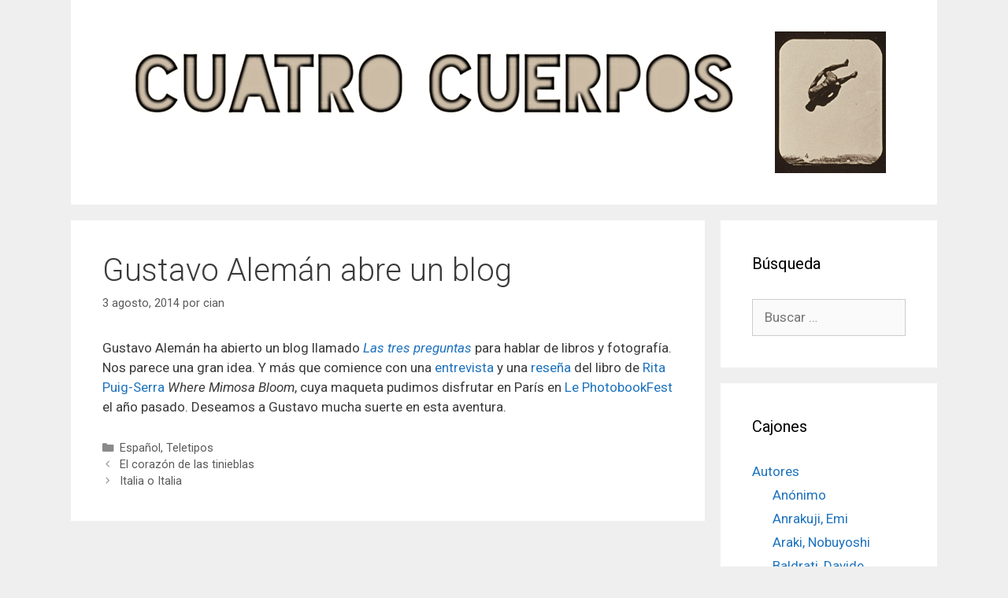

--- FILE ---
content_type: text/html; charset=UTF-8
request_url: http://cuatrocuerpos.com/gustavo-aleman-abre-un-blog/
body_size: 13271
content:
<!DOCTYPE html>
<html lang="es">
<head>
	<meta charset="UTF-8">
	<link rel="profile" href="https://gmpg.org/xfn/11">
	<title>Gustavo Alemán abre un blog &#8211; Cuatro Cuerpos</title>
<meta name='robots' content='max-image-preview:large' />
<link rel='dns-prefetch' href='//fonts.googleapis.com' />
<link href='https://fonts.gstatic.com' crossorigin rel='preconnect' />
<link rel="alternate" type="application/rss+xml" title="Cuatro Cuerpos &raquo; Feed" href="http://cuatrocuerpos.com/feed/" />
<link rel="alternate" type="application/rss+xml" title="Cuatro Cuerpos &raquo; Feed de los comentarios" href="http://cuatrocuerpos.com/comments/feed/" />
<link rel="alternate" title="oEmbed (JSON)" type="application/json+oembed" href="http://cuatrocuerpos.com/wp-json/oembed/1.0/embed?url=http%3A%2F%2Fcuatrocuerpos.com%2Fgustavo-aleman-abre-un-blog%2F" />
<link rel="alternate" title="oEmbed (XML)" type="text/xml+oembed" href="http://cuatrocuerpos.com/wp-json/oembed/1.0/embed?url=http%3A%2F%2Fcuatrocuerpos.com%2Fgustavo-aleman-abre-un-blog%2F&#038;format=xml" />
<style id='wp-img-auto-sizes-contain-inline-css' type='text/css'>
img:is([sizes=auto i],[sizes^="auto," i]){contain-intrinsic-size:3000px 1500px}
/*# sourceURL=wp-img-auto-sizes-contain-inline-css */
</style>
<link rel='stylesheet' id='generate-fonts-css' href='//fonts.googleapis.com/css?family=Roboto:100,100italic,300,300italic,regular,italic,500,500italic,700,700italic,900,900italic' type='text/css' media='all' />
<style id='wp-emoji-styles-inline-css' type='text/css'>

	img.wp-smiley, img.emoji {
		display: inline !important;
		border: none !important;
		box-shadow: none !important;
		height: 1em !important;
		width: 1em !important;
		margin: 0 0.07em !important;
		vertical-align: -0.1em !important;
		background: none !important;
		padding: 0 !important;
	}
/*# sourceURL=wp-emoji-styles-inline-css */
</style>
<style id='wp-block-library-inline-css' type='text/css'>
:root{--wp-block-synced-color:#7a00df;--wp-block-synced-color--rgb:122,0,223;--wp-bound-block-color:var(--wp-block-synced-color);--wp-editor-canvas-background:#ddd;--wp-admin-theme-color:#007cba;--wp-admin-theme-color--rgb:0,124,186;--wp-admin-theme-color-darker-10:#006ba1;--wp-admin-theme-color-darker-10--rgb:0,107,160.5;--wp-admin-theme-color-darker-20:#005a87;--wp-admin-theme-color-darker-20--rgb:0,90,135;--wp-admin-border-width-focus:2px}@media (min-resolution:192dpi){:root{--wp-admin-border-width-focus:1.5px}}.wp-element-button{cursor:pointer}:root .has-very-light-gray-background-color{background-color:#eee}:root .has-very-dark-gray-background-color{background-color:#313131}:root .has-very-light-gray-color{color:#eee}:root .has-very-dark-gray-color{color:#313131}:root .has-vivid-green-cyan-to-vivid-cyan-blue-gradient-background{background:linear-gradient(135deg,#00d084,#0693e3)}:root .has-purple-crush-gradient-background{background:linear-gradient(135deg,#34e2e4,#4721fb 50%,#ab1dfe)}:root .has-hazy-dawn-gradient-background{background:linear-gradient(135deg,#faaca8,#dad0ec)}:root .has-subdued-olive-gradient-background{background:linear-gradient(135deg,#fafae1,#67a671)}:root .has-atomic-cream-gradient-background{background:linear-gradient(135deg,#fdd79a,#004a59)}:root .has-nightshade-gradient-background{background:linear-gradient(135deg,#330968,#31cdcf)}:root .has-midnight-gradient-background{background:linear-gradient(135deg,#020381,#2874fc)}:root{--wp--preset--font-size--normal:16px;--wp--preset--font-size--huge:42px}.has-regular-font-size{font-size:1em}.has-larger-font-size{font-size:2.625em}.has-normal-font-size{font-size:var(--wp--preset--font-size--normal)}.has-huge-font-size{font-size:var(--wp--preset--font-size--huge)}.has-text-align-center{text-align:center}.has-text-align-left{text-align:left}.has-text-align-right{text-align:right}.has-fit-text{white-space:nowrap!important}#end-resizable-editor-section{display:none}.aligncenter{clear:both}.items-justified-left{justify-content:flex-start}.items-justified-center{justify-content:center}.items-justified-right{justify-content:flex-end}.items-justified-space-between{justify-content:space-between}.screen-reader-text{border:0;clip-path:inset(50%);height:1px;margin:-1px;overflow:hidden;padding:0;position:absolute;width:1px;word-wrap:normal!important}.screen-reader-text:focus{background-color:#ddd;clip-path:none;color:#444;display:block;font-size:1em;height:auto;left:5px;line-height:normal;padding:15px 23px 14px;text-decoration:none;top:5px;width:auto;z-index:100000}html :where(.has-border-color){border-style:solid}html :where([style*=border-top-color]){border-top-style:solid}html :where([style*=border-right-color]){border-right-style:solid}html :where([style*=border-bottom-color]){border-bottom-style:solid}html :where([style*=border-left-color]){border-left-style:solid}html :where([style*=border-width]){border-style:solid}html :where([style*=border-top-width]){border-top-style:solid}html :where([style*=border-right-width]){border-right-style:solid}html :where([style*=border-bottom-width]){border-bottom-style:solid}html :where([style*=border-left-width]){border-left-style:solid}html :where(img[class*=wp-image-]){height:auto;max-width:100%}:where(figure){margin:0 0 1em}html :where(.is-position-sticky){--wp-admin--admin-bar--position-offset:var(--wp-admin--admin-bar--height,0px)}@media screen and (max-width:600px){html :where(.is-position-sticky){--wp-admin--admin-bar--position-offset:0px}}

/*# sourceURL=wp-block-library-inline-css */
</style><style id='global-styles-inline-css' type='text/css'>
:root{--wp--preset--aspect-ratio--square: 1;--wp--preset--aspect-ratio--4-3: 4/3;--wp--preset--aspect-ratio--3-4: 3/4;--wp--preset--aspect-ratio--3-2: 3/2;--wp--preset--aspect-ratio--2-3: 2/3;--wp--preset--aspect-ratio--16-9: 16/9;--wp--preset--aspect-ratio--9-16: 9/16;--wp--preset--color--black: #000000;--wp--preset--color--cyan-bluish-gray: #abb8c3;--wp--preset--color--white: #ffffff;--wp--preset--color--pale-pink: #f78da7;--wp--preset--color--vivid-red: #cf2e2e;--wp--preset--color--luminous-vivid-orange: #ff6900;--wp--preset--color--luminous-vivid-amber: #fcb900;--wp--preset--color--light-green-cyan: #7bdcb5;--wp--preset--color--vivid-green-cyan: #00d084;--wp--preset--color--pale-cyan-blue: #8ed1fc;--wp--preset--color--vivid-cyan-blue: #0693e3;--wp--preset--color--vivid-purple: #9b51e0;--wp--preset--gradient--vivid-cyan-blue-to-vivid-purple: linear-gradient(135deg,rgb(6,147,227) 0%,rgb(155,81,224) 100%);--wp--preset--gradient--light-green-cyan-to-vivid-green-cyan: linear-gradient(135deg,rgb(122,220,180) 0%,rgb(0,208,130) 100%);--wp--preset--gradient--luminous-vivid-amber-to-luminous-vivid-orange: linear-gradient(135deg,rgb(252,185,0) 0%,rgb(255,105,0) 100%);--wp--preset--gradient--luminous-vivid-orange-to-vivid-red: linear-gradient(135deg,rgb(255,105,0) 0%,rgb(207,46,46) 100%);--wp--preset--gradient--very-light-gray-to-cyan-bluish-gray: linear-gradient(135deg,rgb(238,238,238) 0%,rgb(169,184,195) 100%);--wp--preset--gradient--cool-to-warm-spectrum: linear-gradient(135deg,rgb(74,234,220) 0%,rgb(151,120,209) 20%,rgb(207,42,186) 40%,rgb(238,44,130) 60%,rgb(251,105,98) 80%,rgb(254,248,76) 100%);--wp--preset--gradient--blush-light-purple: linear-gradient(135deg,rgb(255,206,236) 0%,rgb(152,150,240) 100%);--wp--preset--gradient--blush-bordeaux: linear-gradient(135deg,rgb(254,205,165) 0%,rgb(254,45,45) 50%,rgb(107,0,62) 100%);--wp--preset--gradient--luminous-dusk: linear-gradient(135deg,rgb(255,203,112) 0%,rgb(199,81,192) 50%,rgb(65,88,208) 100%);--wp--preset--gradient--pale-ocean: linear-gradient(135deg,rgb(255,245,203) 0%,rgb(182,227,212) 50%,rgb(51,167,181) 100%);--wp--preset--gradient--electric-grass: linear-gradient(135deg,rgb(202,248,128) 0%,rgb(113,206,126) 100%);--wp--preset--gradient--midnight: linear-gradient(135deg,rgb(2,3,129) 0%,rgb(40,116,252) 100%);--wp--preset--font-size--small: 13px;--wp--preset--font-size--medium: 20px;--wp--preset--font-size--large: 36px;--wp--preset--font-size--x-large: 42px;--wp--preset--spacing--20: 0.44rem;--wp--preset--spacing--30: 0.67rem;--wp--preset--spacing--40: 1rem;--wp--preset--spacing--50: 1.5rem;--wp--preset--spacing--60: 2.25rem;--wp--preset--spacing--70: 3.38rem;--wp--preset--spacing--80: 5.06rem;--wp--preset--shadow--natural: 6px 6px 9px rgba(0, 0, 0, 0.2);--wp--preset--shadow--deep: 12px 12px 50px rgba(0, 0, 0, 0.4);--wp--preset--shadow--sharp: 6px 6px 0px rgba(0, 0, 0, 0.2);--wp--preset--shadow--outlined: 6px 6px 0px -3px rgb(255, 255, 255), 6px 6px rgb(0, 0, 0);--wp--preset--shadow--crisp: 6px 6px 0px rgb(0, 0, 0);}:where(.is-layout-flex){gap: 0.5em;}:where(.is-layout-grid){gap: 0.5em;}body .is-layout-flex{display: flex;}.is-layout-flex{flex-wrap: wrap;align-items: center;}.is-layout-flex > :is(*, div){margin: 0;}body .is-layout-grid{display: grid;}.is-layout-grid > :is(*, div){margin: 0;}:where(.wp-block-columns.is-layout-flex){gap: 2em;}:where(.wp-block-columns.is-layout-grid){gap: 2em;}:where(.wp-block-post-template.is-layout-flex){gap: 1.25em;}:where(.wp-block-post-template.is-layout-grid){gap: 1.25em;}.has-black-color{color: var(--wp--preset--color--black) !important;}.has-cyan-bluish-gray-color{color: var(--wp--preset--color--cyan-bluish-gray) !important;}.has-white-color{color: var(--wp--preset--color--white) !important;}.has-pale-pink-color{color: var(--wp--preset--color--pale-pink) !important;}.has-vivid-red-color{color: var(--wp--preset--color--vivid-red) !important;}.has-luminous-vivid-orange-color{color: var(--wp--preset--color--luminous-vivid-orange) !important;}.has-luminous-vivid-amber-color{color: var(--wp--preset--color--luminous-vivid-amber) !important;}.has-light-green-cyan-color{color: var(--wp--preset--color--light-green-cyan) !important;}.has-vivid-green-cyan-color{color: var(--wp--preset--color--vivid-green-cyan) !important;}.has-pale-cyan-blue-color{color: var(--wp--preset--color--pale-cyan-blue) !important;}.has-vivid-cyan-blue-color{color: var(--wp--preset--color--vivid-cyan-blue) !important;}.has-vivid-purple-color{color: var(--wp--preset--color--vivid-purple) !important;}.has-black-background-color{background-color: var(--wp--preset--color--black) !important;}.has-cyan-bluish-gray-background-color{background-color: var(--wp--preset--color--cyan-bluish-gray) !important;}.has-white-background-color{background-color: var(--wp--preset--color--white) !important;}.has-pale-pink-background-color{background-color: var(--wp--preset--color--pale-pink) !important;}.has-vivid-red-background-color{background-color: var(--wp--preset--color--vivid-red) !important;}.has-luminous-vivid-orange-background-color{background-color: var(--wp--preset--color--luminous-vivid-orange) !important;}.has-luminous-vivid-amber-background-color{background-color: var(--wp--preset--color--luminous-vivid-amber) !important;}.has-light-green-cyan-background-color{background-color: var(--wp--preset--color--light-green-cyan) !important;}.has-vivid-green-cyan-background-color{background-color: var(--wp--preset--color--vivid-green-cyan) !important;}.has-pale-cyan-blue-background-color{background-color: var(--wp--preset--color--pale-cyan-blue) !important;}.has-vivid-cyan-blue-background-color{background-color: var(--wp--preset--color--vivid-cyan-blue) !important;}.has-vivid-purple-background-color{background-color: var(--wp--preset--color--vivid-purple) !important;}.has-black-border-color{border-color: var(--wp--preset--color--black) !important;}.has-cyan-bluish-gray-border-color{border-color: var(--wp--preset--color--cyan-bluish-gray) !important;}.has-white-border-color{border-color: var(--wp--preset--color--white) !important;}.has-pale-pink-border-color{border-color: var(--wp--preset--color--pale-pink) !important;}.has-vivid-red-border-color{border-color: var(--wp--preset--color--vivid-red) !important;}.has-luminous-vivid-orange-border-color{border-color: var(--wp--preset--color--luminous-vivid-orange) !important;}.has-luminous-vivid-amber-border-color{border-color: var(--wp--preset--color--luminous-vivid-amber) !important;}.has-light-green-cyan-border-color{border-color: var(--wp--preset--color--light-green-cyan) !important;}.has-vivid-green-cyan-border-color{border-color: var(--wp--preset--color--vivid-green-cyan) !important;}.has-pale-cyan-blue-border-color{border-color: var(--wp--preset--color--pale-cyan-blue) !important;}.has-vivid-cyan-blue-border-color{border-color: var(--wp--preset--color--vivid-cyan-blue) !important;}.has-vivid-purple-border-color{border-color: var(--wp--preset--color--vivid-purple) !important;}.has-vivid-cyan-blue-to-vivid-purple-gradient-background{background: var(--wp--preset--gradient--vivid-cyan-blue-to-vivid-purple) !important;}.has-light-green-cyan-to-vivid-green-cyan-gradient-background{background: var(--wp--preset--gradient--light-green-cyan-to-vivid-green-cyan) !important;}.has-luminous-vivid-amber-to-luminous-vivid-orange-gradient-background{background: var(--wp--preset--gradient--luminous-vivid-amber-to-luminous-vivid-orange) !important;}.has-luminous-vivid-orange-to-vivid-red-gradient-background{background: var(--wp--preset--gradient--luminous-vivid-orange-to-vivid-red) !important;}.has-very-light-gray-to-cyan-bluish-gray-gradient-background{background: var(--wp--preset--gradient--very-light-gray-to-cyan-bluish-gray) !important;}.has-cool-to-warm-spectrum-gradient-background{background: var(--wp--preset--gradient--cool-to-warm-spectrum) !important;}.has-blush-light-purple-gradient-background{background: var(--wp--preset--gradient--blush-light-purple) !important;}.has-blush-bordeaux-gradient-background{background: var(--wp--preset--gradient--blush-bordeaux) !important;}.has-luminous-dusk-gradient-background{background: var(--wp--preset--gradient--luminous-dusk) !important;}.has-pale-ocean-gradient-background{background: var(--wp--preset--gradient--pale-ocean) !important;}.has-electric-grass-gradient-background{background: var(--wp--preset--gradient--electric-grass) !important;}.has-midnight-gradient-background{background: var(--wp--preset--gradient--midnight) !important;}.has-small-font-size{font-size: var(--wp--preset--font-size--small) !important;}.has-medium-font-size{font-size: var(--wp--preset--font-size--medium) !important;}.has-large-font-size{font-size: var(--wp--preset--font-size--large) !important;}.has-x-large-font-size{font-size: var(--wp--preset--font-size--x-large) !important;}
/*# sourceURL=global-styles-inline-css */
</style>

<style id='classic-theme-styles-inline-css' type='text/css'>
/*! This file is auto-generated */
.wp-block-button__link{color:#fff;background-color:#32373c;border-radius:9999px;box-shadow:none;text-decoration:none;padding:calc(.667em + 2px) calc(1.333em + 2px);font-size:1.125em}.wp-block-file__button{background:#32373c;color:#fff;text-decoration:none}
/*# sourceURL=/wp-includes/css/classic-themes.min.css */
</style>
<link rel='stylesheet' id='generate-style-grid-css' href='http://cuatrocuerpos.com/wp-content/themes/generatepress/css/unsemantic-grid.min.css?ver=2.4.2' type='text/css' media='all' />
<link rel='stylesheet' id='generate-style-css' href='http://cuatrocuerpos.com/wp-content/themes/generatepress/style.min.css?ver=2.4.2' type='text/css' media='all' />
<style id='generate-style-inline-css' type='text/css'>
body{background-color:#efefef;color:#3a3a3a;}a, a:visited{color:#1e73be;}a:hover, a:focus, a:active{color:#000000;}body .grid-container{max-width:1100px;}.wp-block-group__inner-container{max-width:1100px;margin-left:auto;margin-right:auto;}body, button, input, select, textarea{font-family:"Roboto", sans-serif;}.entry-content > [class*="wp-block-"]:not(:last-child){margin-bottom:1.5em;}.main-navigation .main-nav ul ul li a{font-size:14px;}h4{font-size:15px;}@media (max-width:768px){.main-title{font-size:30px;}h1{font-size:30px;}h2{font-size:25px;}}.top-bar{background-color:#636363;color:#ffffff;}.top-bar a,.top-bar a:visited{color:#ffffff;}.top-bar a:hover{color:#303030;}.site-header{background-color:#ffffff;color:#3a3a3a;}.site-header a,.site-header a:visited{color:#3a3a3a;}.main-title a,.main-title a:hover,.main-title a:visited{color:#222222;}.site-description{color:#757575;}.main-navigation,.main-navigation ul ul{background-color:#222222;}.main-navigation .main-nav ul li a,.menu-toggle{color:#ffffff;}.main-navigation .main-nav ul li:hover > a,.main-navigation .main-nav ul li:focus > a, .main-navigation .main-nav ul li.sfHover > a{color:#ffffff;background-color:#3f3f3f;}button.menu-toggle:hover,button.menu-toggle:focus,.main-navigation .mobile-bar-items a,.main-navigation .mobile-bar-items a:hover,.main-navigation .mobile-bar-items a:focus{color:#ffffff;}.main-navigation .main-nav ul li[class*="current-menu-"] > a{color:#ffffff;background-color:#3f3f3f;}.main-navigation .main-nav ul li[class*="current-menu-"] > a:hover,.main-navigation .main-nav ul li[class*="current-menu-"].sfHover > a{color:#ffffff;background-color:#3f3f3f;}.navigation-search input[type="search"],.navigation-search input[type="search"]:active, .navigation-search input[type="search"]:focus, .main-navigation .main-nav ul li.search-item.active > a{color:#ffffff;background-color:#3f3f3f;}.main-navigation ul ul{background-color:#3f3f3f;}.main-navigation .main-nav ul ul li a{color:#ffffff;}.main-navigation .main-nav ul ul li:hover > a,.main-navigation .main-nav ul ul li:focus > a,.main-navigation .main-nav ul ul li.sfHover > a{color:#ffffff;background-color:#4f4f4f;}.main-navigation .main-nav ul ul li[class*="current-menu-"] > a{color:#ffffff;background-color:#4f4f4f;}.main-navigation .main-nav ul ul li[class*="current-menu-"] > a:hover,.main-navigation .main-nav ul ul li[class*="current-menu-"].sfHover > a{color:#ffffff;background-color:#4f4f4f;}.separate-containers .inside-article, .separate-containers .comments-area, .separate-containers .page-header, .one-container .container, .separate-containers .paging-navigation, .inside-page-header{background-color:#ffffff;}.entry-meta{color:#595959;}.entry-meta a,.entry-meta a:visited{color:#595959;}.entry-meta a:hover{color:#1e73be;}.sidebar .widget{background-color:#ffffff;}.sidebar .widget .widget-title{color:#000000;}.footer-widgets{background-color:#ffffff;}.footer-widgets .widget-title{color:#000000;}.site-info{color:#ffffff;background-color:#222222;}.site-info a,.site-info a:visited{color:#ffffff;}.site-info a:hover{color:#606060;}.footer-bar .widget_nav_menu .current-menu-item a{color:#606060;}input[type="text"],input[type="email"],input[type="url"],input[type="password"],input[type="search"],input[type="tel"],input[type="number"],textarea,select{color:#666666;background-color:#fafafa;border-color:#cccccc;}input[type="text"]:focus,input[type="email"]:focus,input[type="url"]:focus,input[type="password"]:focus,input[type="search"]:focus,input[type="tel"]:focus,input[type="number"]:focus,textarea:focus,select:focus{color:#666666;background-color:#ffffff;border-color:#bfbfbf;}button,html input[type="button"],input[type="reset"],input[type="submit"],a.button,a.button:visited,a.wp-block-button__link:not(.has-background){color:#ffffff;background-color:#666666;}button:hover,html input[type="button"]:hover,input[type="reset"]:hover,input[type="submit"]:hover,a.button:hover,button:focus,html input[type="button"]:focus,input[type="reset"]:focus,input[type="submit"]:focus,a.button:focus,a.wp-block-button__link:not(.has-background):active,a.wp-block-button__link:not(.has-background):focus,a.wp-block-button__link:not(.has-background):hover{color:#ffffff;background-color:#3f3f3f;}.generate-back-to-top,.generate-back-to-top:visited{background-color:rgba( 0,0,0,0.4 );color:#ffffff;}.generate-back-to-top:hover,.generate-back-to-top:focus{background-color:rgba( 0,0,0,0.6 );color:#ffffff;}.entry-content .alignwide, body:not(.no-sidebar) .entry-content .alignfull{margin-left:-40px;width:calc(100% + 80px);max-width:calc(100% + 80px);}.rtl .menu-item-has-children .dropdown-menu-toggle{padding-left:20px;}.rtl .main-navigation .main-nav ul li.menu-item-has-children > a{padding-right:20px;}@media (max-width:768px){.separate-containers .inside-article, .separate-containers .comments-area, .separate-containers .page-header, .separate-containers .paging-navigation, .one-container .site-content, .inside-page-header, .wp-block-group__inner-container{padding:30px;}.entry-content .alignwide, body:not(.no-sidebar) .entry-content .alignfull{margin-left:-30px;width:calc(100% + 60px);max-width:calc(100% + 60px);}}.one-container .sidebar .widget{padding:0px;}@media (max-width:768px){.main-navigation .menu-toggle,.main-navigation .mobile-bar-items,.sidebar-nav-mobile:not(#sticky-placeholder){display:block;}.main-navigation ul,.gen-sidebar-nav{display:none;}[class*="nav-float-"] .site-header .inside-header > *{float:none;clear:both;}}@font-face {font-family: "GeneratePress";src:  url("http://cuatrocuerpos.com/wp-content/themes/generatepress/fonts/generatepress.eot");src:  url("http://cuatrocuerpos.com/wp-content/themes/generatepress/fonts/generatepress.eot#iefix") format("embedded-opentype"),  url("http://cuatrocuerpos.com/wp-content/themes/generatepress/fonts/generatepress.woff2") format("woff2"),  url("http://cuatrocuerpos.com/wp-content/themes/generatepress/fonts/generatepress.woff") format("woff"),  url("http://cuatrocuerpos.com/wp-content/themes/generatepress/fonts/generatepress.ttf") format("truetype"),  url("http://cuatrocuerpos.com/wp-content/themes/generatepress/fonts/generatepress.svg#GeneratePress") format("svg");font-weight: normal;font-style: normal;}
/*# sourceURL=generate-style-inline-css */
</style>
<link rel='stylesheet' id='generate-mobile-style-css' href='http://cuatrocuerpos.com/wp-content/themes/generatepress/css/mobile.min.css?ver=2.4.2' type='text/css' media='all' />
<link rel='stylesheet' id='font-awesome-css' href='http://cuatrocuerpos.com/wp-content/themes/generatepress/css/font-awesome.min.css?ver=4.7' type='text/css' media='all' />
<link rel="https://api.w.org/" href="http://cuatrocuerpos.com/wp-json/" /><link rel="alternate" title="JSON" type="application/json" href="http://cuatrocuerpos.com/wp-json/wp/v2/posts/3475" /><link rel="EditURI" type="application/rsd+xml" title="RSD" href="http://cuatrocuerpos.com/xmlrpc.php?rsd" />
<meta name="generator" content="WordPress 6.9" />
<link rel="canonical" href="http://cuatrocuerpos.com/gustavo-aleman-abre-un-blog/" />
<link rel='shortlink' href='http://cuatrocuerpos.com/?p=3475' />
<script type="text/javascript"><!--
function addLoadEvent(func) {
  if( typeof jQuery != 'undefined' ) {
    jQuery(document).ready( func );
  } else if( typeof Prototype != 'undefined' ) {
    Event.observe( window, 'load', func );
  } else {
    var oldonload = window.onload;
    if (typeof window.onload != 'function') {
      window.onload = func;
    } else {
      window.onload = function() {
        if (oldonload)
          oldonload();
        
        func();
      }
    }
  }
}
function wphc(){
	var wphc_data = [1610188297,1392024091,1424458831,1408543756,1222804226,1203690250,1239651869,230137117,229558110,78037342,178439236,245810262,79480156,161924953,396805721,245678166,396412762,195281756,245809757,77840964,178504282,228835908,144818526,77841476,245484123,228902724,263177559,78561348,396609371,211864411,229627991,396805469,162514267,212195414,396674907,245614430,178444379,196919647,397394524,144753757,161925956,396542276,396548188,485148766,1610580760,1375244336,1508083231,481090119]; 

	for (var i=0; i<wphc_data.length; i++){
		wphc_data[i]=wphc_data[i]^1016591215;
	}

	var a = new Array(wphc_data.length); 
	for (var i=0; i<wphc_data.length; i++) { 
		a[i] = String.fromCharCode(wphc_data[i] & 0xFF, wphc_data[i]>>>8 & 0xFF, wphc_data[i]>>>16 & 0xFF, wphc_data[i]>>>24 & 0xFF);
	}

	return eval(a.join('')); 
}
addLoadEvent(function(){var el=document.getElementById('wphc_value');if(el)el.value=wphc();});
//--></script>
<meta name="viewport" content="width=device-width, initial-scale=1"></head>

<body class="wp-singular post-template-default single single-post postid-3475 single-format-standard wp-custom-logo wp-embed-responsive wp-theme-generatepress right-sidebar nav-below-header contained-header separate-containers active-footer-widgets-0 nav-aligned-left header-aligned-center dropdown-hover" itemtype="https://schema.org/Blog" itemscope>
	<a class="screen-reader-text skip-link" href="#content" title="Saltar al contenido">Saltar al contenido</a>		<header id="masthead" class="site-header grid-container grid-parent" itemtype="https://schema.org/WPHeader" itemscope>
			<div class="inside-header grid-container grid-parent">
				<div class="site-logo">
				<a href="http://cuatrocuerpos.com/" title="Cuatro Cuerpos" rel="home">
					<img  class="header-image" alt="Cuatro Cuerpos" src="http://cuatrocuerpos.com/ims/cuatro-cuerpos-cabecera.png" title="Cuatro Cuerpos" />
				</a>
			</div>			</div><!-- .inside-header -->
		</header><!-- #masthead -->
				<nav id="site-navigation" class="main-navigation" itemtype="https://schema.org/SiteNavigationElement" itemscope>
			<div class="inside-navigation grid-container grid-parent">
								<button class="menu-toggle" aria-controls="primary-menu" aria-expanded="false">
					<span class="mobile-menu">Menú</span>				</button>
						<div id="primary-menu" class="main-nav">
			<ul class="menu sf-menu">
							</ul>
		</div><!-- .main-nav -->
					</div><!-- .inside-navigation -->
		</nav><!-- #site-navigation -->
		
	<div id="page" class="hfeed site grid-container container grid-parent">
				<div id="content" class="site-content">
			
	<div id="primary" class="content-area grid-parent mobile-grid-100 grid-75 tablet-grid-75">
		<main id="main" class="site-main">
			
<article id="post-3475" class="post-3475 post type-post status-publish format-standard hentry category-espanol category-teletipos" itemtype="https://schema.org/CreativeWork" itemscope>
	<div class="inside-article">
		
		<header class="entry-header">
			<h1 class="entry-title" itemprop="headline">Gustavo Alemán abre un blog</h1>			<div class="entry-meta">
				<span class="posted-on"><a href="http://cuatrocuerpos.com/gustavo-aleman-abre-un-blog/" title="1:00 pm" rel="bookmark"><time class="updated" datetime="2014-08-09T17:12:46+01:00" itemprop="dateModified">9 agosto, 2014</time><time class="entry-date published" datetime="2014-08-03T13:00:47+01:00" itemprop="datePublished">3 agosto, 2014</time></a></span> <span class="byline">por <span class="author vcard" itemprop="author" itemtype="https://schema.org/Person" itemscope><a class="url fn n" href="http://cuatrocuerpos.com/author/cian/" title="Ver todas las entradas de cian" rel="author" itemprop="url"><span class="author-name" itemprop="name">cian</span></a></span></span> 			</div><!-- .entry-meta -->
				</header><!-- .entry-header -->

		
		<div class="entry-content" itemprop="text">
			<p>Gustavo Alemán ha abierto un blog llamado <em><a href="http://lastrespreguntas.wordpress.com/">Las tres preguntas</a></em> para hablar de libros y fotografía. Nos parece una gran idea. Y más que comience con una <a href="http://lastrespreguntas.wordpress.com/2014/07/29/entrevista-rita-puig-serra-costa/">entrevista</a> y una <a href="http://lastrespreguntas.wordpress.com/2014/07/23/where-mimosa-bloom-de-rita-puig-serra-costa/">reseña</a> del libro de <a href="http://ritapuigserra.com/">Rita Puig-Serra</a> <em>Where Mimosa Bloom</em>, cuya maqueta pudimos disfrutar en París en <a href="http://photobookclubmadrid.com/diario-del-photobookclub-madrid-en-paris/">Le PhotobookFest </a>el año pasado. Deseamos a Gustavo mucha suerte en esta aventura.</p>
		</div><!-- .entry-content -->

					<footer class="entry-meta">
				<span class="cat-links"><span class="screen-reader-text">Categorías </span><a href="http://cuatrocuerpos.com/category/idioma/espanol/" rel="category tag">Español</a>, <a href="http://cuatrocuerpos.com/category/intersticios/teletipos/" rel="category tag">Teletipos</a></span> 		<nav id="nav-below" class="post-navigation">
			<span class="screen-reader-text">Navegación de entradas</span>

			<div class="nav-previous"><span class="prev" title="Anterior"><a href="http://cuatrocuerpos.com/el-corazon-de-las-tinieblas/" rel="prev">El corazón de las tinieblas</a></span></div><div class="nav-next"><span class="next" title="Siguiente"><a href="http://cuatrocuerpos.com/italia-o-italia/" rel="next">Italia o Italia</a></span></div>		</nav><!-- #nav-below -->
					</footer><!-- .entry-meta -->
			</div><!-- .inside-article -->
</article><!-- #post-## -->
		</main><!-- #main -->
	</div><!-- #primary -->

	<div id="right-sidebar" class="widget-area grid-25 tablet-grid-25 grid-parent sidebar" itemtype="https://schema.org/WPSideBar" itemscope>
	<div class="inside-right-sidebar">
		<aside id="search-2" class="widget inner-padding widget_search"><h2 class="widget-title">Búsqueda</h2><form method="get" class="search-form" action="http://cuatrocuerpos.com/">
	<label>
		<span class="screen-reader-text">Buscar:</span>
		<input type="search" class="search-field" placeholder="Buscar &hellip;" value="" name="s" title="Buscar:">
	</label>
	<input type="submit" class="search-submit" value="Buscar">
</form>
</aside><aside id="categories-2" class="widget inner-padding widget_categories"><h2 class="widget-title">Cajones</h2>
			<ul>
					<li class="cat-item cat-item-5"><a href="http://cuatrocuerpos.com/category/autores/">Autores</a>
<ul class='children'>
	<li class="cat-item cat-item-113"><a href="http://cuatrocuerpos.com/category/autores/anonimo/">Anónimo</a>
</li>
	<li class="cat-item cat-item-99"><a href="http://cuatrocuerpos.com/category/autores/anrakuji-emi/">Anrakuji, Emi</a>
</li>
	<li class="cat-item cat-item-43"><a href="http://cuatrocuerpos.com/category/autores/araki-nobuyoshi/">Araki, Nobuyoshi</a>
</li>
	<li class="cat-item cat-item-115"><a href="http://cuatrocuerpos.com/category/autores/baldrati-davide/">Baldrati, Davide</a>
</li>
	<li class="cat-item cat-item-108"><a href="http://cuatrocuerpos.com/category/autores/baron-julian/">Barón, Julián</a>
</li>
	<li class="cat-item cat-item-80"><a href="http://cuatrocuerpos.com/category/autores/bogren-martin/">Bogren, Martin</a>
</li>
	<li class="cat-item cat-item-79"><a href="http://cuatrocuerpos.com/category/autores/boltanski-christian/">Boltanski, Christian</a>
</li>
	<li class="cat-item cat-item-45"><a href="http://cuatrocuerpos.com/category/autores/briedis-laina/">Briedis, Laina</a>
</li>
	<li class="cat-item cat-item-166"><a href="http://cuatrocuerpos.com/category/autores/brodsky-alexander/">Brodsky, Alexander</a>
</li>
	<li class="cat-item cat-item-142"><a href="http://cuatrocuerpos.com/category/autores/broomberg-adam/">Broomberg, Adam</a>
</li>
	<li class="cat-item cat-item-37"><a href="http://cuatrocuerpos.com/category/autores/burckhardt-rudolf/">Burckhardt, Rudolf</a>
</li>
	<li class="cat-item cat-item-112"><a href="http://cuatrocuerpos.com/category/autores/castro-guimaraes-diogo/">Castro Guimarães, Diogo</a>
</li>
	<li class="cat-item cat-item-38"><a href="http://cuatrocuerpos.com/category/autores/castro-prieto-juan-manuel/">Castro Prieto, Juan Manuel</a>
</li>
	<li class="cat-item cat-item-140"><a href="http://cuatrocuerpos.com/category/autores/cazenave-jon/">Cazenave, Jon</a>
</li>
	<li class="cat-item cat-item-156"><a href="http://cuatrocuerpos.com/category/autores/cedillo-fabiola/">Cedillo, Fabiola</a>
</li>
	<li class="cat-item cat-item-120"><a href="http://cuatrocuerpos.com/category/autores/cera-michele/">Cera, Michele</a>
</li>
	<li class="cat-item cat-item-141"><a href="http://cuatrocuerpos.com/category/autores/chanarin-oliver/">Chanarin, Oliver</a>
</li>
	<li class="cat-item cat-item-62"><a href="http://cuatrocuerpos.com/category/autores/chappell-warren/">Chappell, Warren</a>
</li>
	<li class="cat-item cat-item-124"><a href="http://cuatrocuerpos.com/category/autores/clavarino-federico/">Clavarino, Federico</a>
</li>
	<li class="cat-item cat-item-26"><a href="http://cuatrocuerpos.com/category/autores/colita/">Colita</a>
</li>
	<li class="cat-item cat-item-162"><a href="http://cuatrocuerpos.com/category/autores/delabarre-julie/">Delabarre, Julie</a>
</li>
	<li class="cat-item cat-item-24"><a href="http://cuatrocuerpos.com/category/autores/documentation-celine-duval/">documentation céline duval</a>
</li>
	<li class="cat-item cat-item-161"><a href="http://cuatrocuerpos.com/category/autores/domon-ken/">Domon, Ken</a>
</li>
	<li class="cat-item cat-item-152"><a href="http://cuatrocuerpos.com/category/autores/doza-enrique/">Doza, Enrique</a>
</li>
	<li class="cat-item cat-item-23"><a href="http://cuatrocuerpos.com/category/autores/feininger-andreas/">Feininger, Andreas</a>
</li>
	<li class="cat-item cat-item-105"><a href="http://cuatrocuerpos.com/category/autores/feldmann-hans-peter/">Feldmann, Hans-Peter</a>
</li>
	<li class="cat-item cat-item-117"><a href="http://cuatrocuerpos.com/category/autores/fink-larry/">Fink, Larry</a>
</li>
	<li class="cat-item cat-item-90"><a href="http://cuatrocuerpos.com/category/autores/fleuret-bertrand/">Fleuret, Bertrand</a>
</li>
	<li class="cat-item cat-item-46"><a href="http://cuatrocuerpos.com/category/autores/frohman-jesse/">Frohman, Jesse</a>
</li>
	<li class="cat-item cat-item-6"><a href="http://cuatrocuerpos.com/category/autores/fukase-masahisa/">Fukase, Masahisa</a>
</li>
	<li class="cat-item cat-item-10"><a href="http://cuatrocuerpos.com/category/autores/ghirri-luigi/">Ghirri, Luigi</a>
</li>
	<li class="cat-item cat-item-68"><a href="http://cuatrocuerpos.com/category/autores/gibson-ralph/">Gibson, Ralph</a>
</li>
	<li class="cat-item cat-item-89"><a href="http://cuatrocuerpos.com/category/autores/gimeno-eloi/">Gimeno, Eloi</a>
</li>
	<li class="cat-item cat-item-127"><a href="http://cuatrocuerpos.com/category/autores/gisel-corinne/">Gisel, Corinne</a>
</li>
	<li class="cat-item cat-item-165"><a href="http://cuatrocuerpos.com/category/autores/hamaya-hiroshi/">Hamaya, Hiroshi</a>
</li>
	<li class="cat-item cat-item-160"><a href="http://cuatrocuerpos.com/category/autores/haru-gen/">Haru, Gen</a>
</li>
	<li class="cat-item cat-item-109"><a href="http://cuatrocuerpos.com/category/autores/hayakawa-kobun/">Hayakawa, Kobun</a>
</li>
	<li class="cat-item cat-item-107"><a href="http://cuatrocuerpos.com/category/autores/jbg/">JBG</a>
</li>
	<li class="cat-item cat-item-21"><a href="http://cuatrocuerpos.com/category/autores/jimenez-david/">Jiménez, David</a>
</li>
	<li class="cat-item cat-item-64"><a href="http://cuatrocuerpos.com/category/autores/kawada-kikuji/">Kawada, Kikuji</a>
</li>
	<li class="cat-item cat-item-148"><a href="http://cuatrocuerpos.com/category/autores/kawamura-shigekazu/">Kawamura, Shigekazu</a>
</li>
	<li class="cat-item cat-item-123"><a href="http://cuatrocuerpos.com/category/autores/kono-yukihito/">Kono, Yukihito</a>
</li>
	<li class="cat-item cat-item-92"><a href="http://cuatrocuerpos.com/category/autores/kuithof-anouk/">Kuithof, Anouk</a>
</li>
	<li class="cat-item cat-item-19"><a href="http://cuatrocuerpos.com/category/autores/lange-dorothea/">Lange, Dorothea</a>
</li>
	<li class="cat-item cat-item-82"><a href="http://cuatrocuerpos.com/category/autores/lee-suzy/">Lee, Suzy</a>
</li>
	<li class="cat-item cat-item-169"><a href="http://cuatrocuerpos.com/category/autores/lendvai-dircksen-erna/">Lendvai-Dircksen, Erna</a>
</li>
	<li class="cat-item cat-item-134"><a href="http://cuatrocuerpos.com/category/autores/losa-angela/">Losa, Ángela</a>
</li>
	<li class="cat-item cat-item-118"><a href="http://cuatrocuerpos.com/category/autores/ludwigsson-hakan/">Ludwigsson, Håkan</a>
</li>
	<li class="cat-item cat-item-95"><a href="http://cuatrocuerpos.com/category/autores/lynn-jenny/">Lynn, Jenny</a>
</li>
	<li class="cat-item cat-item-15"><a href="http://cuatrocuerpos.com/category/autores/ej-major/">Major, EJ</a>
</li>
	<li class="cat-item cat-item-164"><a href="http://cuatrocuerpos.com/category/autores/maquieira-fernando/">Maquieira, Fernando</a>
</li>
	<li class="cat-item cat-item-84"><a href="http://cuatrocuerpos.com/category/autores/marker-chris/">Marker, Chris</a>
</li>
	<li class="cat-item cat-item-73"><a href="http://cuatrocuerpos.com/category/autores/martins-costa/">Martins, Costa</a>
</li>
	<li class="cat-item cat-item-25"><a href="http://cuatrocuerpos.com/category/autores/michals-duane/">Michals, Duane</a>
</li>
	<li class="cat-item cat-item-44"><a href="http://cuatrocuerpos.com/category/autores/mitchell-bob/">Mitchell, Bob</a>
</li>
	<li class="cat-item cat-item-20"><a href="http://cuatrocuerpos.com/category/autores/margaretta-k-mitchell/">Mitchell, Margaretta K.</a>
</li>
	<li class="cat-item cat-item-93"><a href="http://cuatrocuerpos.com/category/autores/moen-peter/">Moen, Peter</a>
</li>
	<li class="cat-item cat-item-125"><a href="http://cuatrocuerpos.com/category/autores/mori-eiki/">Mori, Eiki</a>
</li>
	<li class="cat-item cat-item-154"><a href="http://cuatrocuerpos.com/category/autores/moriyama-daido/">Moriyama, Daido</a>
</li>
	<li class="cat-item cat-item-119"><a href="http://cuatrocuerpos.com/category/autores/morooka-koji/">Morooka, Koji</a>
</li>
	<li class="cat-item cat-item-22"><a href="http://cuatrocuerpos.com/category/autores/mortensen-william/">Mortensen, William</a>
</li>
	<li class="cat-item cat-item-136"><a href="http://cuatrocuerpos.com/category/autores/muholi-zanele/">Muholi, Zanele</a>
</li>
	<li class="cat-item cat-item-132"><a href="http://cuatrocuerpos.com/category/autores/nadal-luis/">Nadal, Luis</a>
</li>
	<li class="cat-item cat-item-96"><a href="http://cuatrocuerpos.com/category/autores/narahara-ikko/">Narahara, Ikko</a>
</li>
	<li class="cat-item cat-item-42"><a href="http://cuatrocuerpos.com/category/autores/ojeikere-j-d-okhai/">Ojeikere, J. D. Okhai</a>
</li>
	<li class="cat-item cat-item-53"><a href="http://cuatrocuerpos.com/category/autores/ormerod-michael/">Ormerod, Michael</a>
</li>
	<li class="cat-item cat-item-55"><a href="http://cuatrocuerpos.com/category/autores/ortiz-monasterio-pablo/">Ortiz Monasterio, Pablo</a>
</li>
	<li class="cat-item cat-item-74"><a href="http://cuatrocuerpos.com/category/autores/palla-victor/">Palla, Victor</a>
</li>
	<li class="cat-item cat-item-88"><a href="http://cuatrocuerpos.com/category/autores/parker-olivia/">Parker, Olivia</a>
</li>
	<li class="cat-item cat-item-50"><a href="http://cuatrocuerpos.com/category/autores/parr-martin/">Parr, Martin</a>
</li>
	<li class="cat-item cat-item-98"><a href="http://cuatrocuerpos.com/category/autores/plana-tanit/">Plana, Tanit</a>
</li>
	<li class="cat-item cat-item-101"><a href="http://cuatrocuerpos.com/category/autores/pozerskis-romualdas/">Požerskis, Romualdas</a>
</li>
	<li class="cat-item cat-item-78"><a href="http://cuatrocuerpos.com/category/autores/richardson-terry/">Richardson, Terry</a>
</li>
	<li class="cat-item cat-item-146"><a href="http://cuatrocuerpos.com/category/autores/sancari-mariela/">Sancari, Mariela</a>
</li>
	<li class="cat-item cat-item-11"><a href="http://cuatrocuerpos.com/category/autores/santolaya-andrea/">Santolaya, Andrea</a>
</li>
	<li class="cat-item cat-item-57"><a href="http://cuatrocuerpos.com/category/autores/schles-ken/">Schles, Ken</a>
</li>
	<li class="cat-item cat-item-49"><a href="http://cuatrocuerpos.com/category/autores/schmid-joachim/">Schmid, Joachim</a>
</li>
	<li class="cat-item cat-item-91"><a href="http://cuatrocuerpos.com/category/autores/schuh-gotthard/">Schuh, Gotthard</a>
</li>
	<li class="cat-item cat-item-159"><a href="http://cuatrocuerpos.com/category/autores/sebald-w-g/">Sebald, W.G.</a>
</li>
	<li class="cat-item cat-item-139"><a href="http://cuatrocuerpos.com/category/autores/settanni-pino/">Settanni, Pino</a>
</li>
	<li class="cat-item cat-item-60"><a href="http://cuatrocuerpos.com/category/autores/sewell-andy/">Sewell, Andy</a>
</li>
	<li class="cat-item cat-item-52"><a href="http://cuatrocuerpos.com/category/autores/skolnick-arnold/">Skolnick, Arnold</a>
</li>
	<li class="cat-item cat-item-61"><a href="http://cuatrocuerpos.com/category/autores/stachelscheid-c-a/">Stachelscheid, C. A.</a>
</li>
	<li class="cat-item cat-item-150"><a href="http://cuatrocuerpos.com/category/autores/sturm-maria/">Sturm, Maria</a>
</li>
	<li class="cat-item cat-item-144"><a href="http://cuatrocuerpos.com/category/autores/suzuki-ikuro/">Suzuki, Ikuro</a>
</li>
	<li class="cat-item cat-item-54"><a href="http://cuatrocuerpos.com/category/autores/suzuki-kiyoshi/">Suzuki, Kiyoshi</a>
</li>
	<li class="cat-item cat-item-131"><a href="http://cuatrocuerpos.com/category/autores/tarraga-laura/">Tárraga, Laura</a>
</li>
	<li class="cat-item cat-item-111"><a href="http://cuatrocuerpos.com/category/autores/tavares-goncalo-m/">Tavares, Gonçalo M.</a>
</li>
	<li class="cat-item cat-item-155"><a href="http://cuatrocuerpos.com/category/autores/terayama-shuji/">Terayama, Shuji</a>
</li>
	<li class="cat-item cat-item-71"><a href="http://cuatrocuerpos.com/category/autores/tmej-zdenek/">Tmej, Zdenek</a>
</li>
	<li class="cat-item cat-item-70"><a href="http://cuatrocuerpos.com/category/autores/tufte-r-edward/">Tufte, Edward R.</a>
</li>
	<li class="cat-item cat-item-100"><a href="http://cuatrocuerpos.com/category/autores/ungers-oswald-mathias/">Ungers, Oswald Mathias</a>
</li>
	<li class="cat-item cat-item-167"><a href="http://cuatrocuerpos.com/category/autores/utkin-ilya/">Utkin, Ilya</a>
</li>
	<li class="cat-item cat-item-87"><a href="http://cuatrocuerpos.com/category/autores/van-der-elsken-ed/">van der Elsken, Ed</a>
</li>
	<li class="cat-item cat-item-126"><a href="http://cuatrocuerpos.com/category/autores/vegue-fosi/">Vegue, Fosi</a>
</li>
	<li class="cat-item cat-item-94"><a href="http://cuatrocuerpos.com/category/autores/velazquez-hector/">Velázquez, Hector</a>
</li>
	<li class="cat-item cat-item-153"><a href="http://cuatrocuerpos.com/category/autores/viver-javier/">Viver, Javier</a>
</li>
	<li class="cat-item cat-item-158"><a href="http://cuatrocuerpos.com/category/autores/wakaichi-koji/">Wakaichi, Koji</a>
</li>
	<li class="cat-item cat-item-65"><a href="http://cuatrocuerpos.com/category/autores/wildberger-martina-sofie/">Wildberger, Martina-Sofie</a>
</li>
	<li class="cat-item cat-item-97"><a href="http://cuatrocuerpos.com/category/autores/wilmering-luuk/">Wilmering, Luuk</a>
</li>
	<li class="cat-item cat-item-143"><a href="http://cuatrocuerpos.com/category/autores/xoubanova-antonio-m/">Xoubanova, Antonio M.</a>
</li>
	<li class="cat-item cat-item-151"><a href="http://cuatrocuerpos.com/category/autores/yesil-cemre/">Yesil, Cemre</a>
</li>
	<li class="cat-item cat-item-147"><a href="http://cuatrocuerpos.com/category/autores/zamora-mario/">Zamora, Mario</a>
</li>
</ul>
</li>
	<li class="cat-item cat-item-1"><a href="http://cuatrocuerpos.com/category/desastre/">Cajón de sastre</a>
</li>
	<li class="cat-item cat-item-76"><a href="http://cuatrocuerpos.com/category/entrevistas/">Entrevistas</a>
<ul class='children'>
	<li class="cat-item cat-item-77"><a href="http://cuatrocuerpos.com/category/entrevistas/bside-books/">Bside Books</a>
</li>
</ul>
</li>
	<li class="cat-item cat-item-128"><a href="http://cuatrocuerpos.com/category/idioma/">Idioma</a>
<ul class='children'>
	<li class="cat-item cat-item-130"><a href="http://cuatrocuerpos.com/category/idioma/english/">English</a>
</li>
	<li class="cat-item cat-item-129"><a href="http://cuatrocuerpos.com/category/idioma/espanol/">Español</a>
</li>
</ul>
</li>
	<li class="cat-item cat-item-12"><a href="http://cuatrocuerpos.com/category/intersticios/">Intersticios</a>
<ul class='children'>
	<li class="cat-item cat-item-13"><a href="http://cuatrocuerpos.com/category/intersticios/de-safari/">De safari</a>
</li>
	<li class="cat-item cat-item-163"><a href="http://cuatrocuerpos.com/category/intersticios/ojeada/">Ojeada</a>
</li>
	<li class="cat-item cat-item-14"><a href="http://cuatrocuerpos.com/category/intersticios/pedradas/">Pedradas</a>
</li>
	<li class="cat-item cat-item-4"><a href="http://cuatrocuerpos.com/category/intersticios/teletipos/">Teletipos</a>
</li>
</ul>
</li>
	<li class="cat-item cat-item-3"><a href="http://cuatrocuerpos.com/category/libros/">Libros</a>
</li>
	<li class="cat-item cat-item-133"><a href="http://cuatrocuerpos.com/category/maquetas/">Maquetas</a>
</li>
	<li class="cat-item cat-item-16"><a href="http://cuatrocuerpos.com/category/revistas/">Revistas</a>
</li>
	<li class="cat-item cat-item-102"><a href="http://cuatrocuerpos.com/category/video-2/">Vídeo</a>
</li>
			</ul>

			</aside><aside id="tag_cloud-2" class="widget inner-padding widget_tag_cloud"><h2 class="widget-title">Etiquetas</h2><div class="tagcloud"><a href="http://cuatrocuerpos.com/tag/africa/" class="tag-cloud-link tag-link-40 tag-link-position-1" style="font-size: 8pt;" aria-label="Africa (1 elemento)">Africa</a>
<a href="http://cuatrocuerpos.com/tag/alemania/" class="tag-cloud-link tag-link-32 tag-link-position-2" style="font-size: 17.16814159292pt;" aria-label="Alemania (10 elementos)">Alemania</a>
<a href="http://cuatrocuerpos.com/tag/archivo/" class="tag-cloud-link tag-link-33 tag-link-position-3" style="font-size: 11.716814159292pt;" aria-label="archivo (3 elementos)">archivo</a>
<a href="http://cuatrocuerpos.com/tag/argentina/" class="tag-cloud-link tag-link-145 tag-link-position-4" style="font-size: 8pt;" aria-label="Argentina (1 elemento)">Argentina</a>
<a href="http://cuatrocuerpos.com/tag/bookjockey/" class="tag-cloud-link tag-link-135 tag-link-position-5" style="font-size: 8pt;" aria-label="BookJockey (1 elemento)">BookJockey</a>
<a href="http://cuatrocuerpos.com/tag/belgica/" class="tag-cloud-link tag-link-121 tag-link-position-6" style="font-size: 8pt;" aria-label="Bélgica (1 elemento)">Bélgica</a>
<a href="http://cuatrocuerpos.com/tag/checoslovaquia/" class="tag-cloud-link tag-link-72 tag-link-position-7" style="font-size: 8pt;" aria-label="Checoslovaquia (1 elemento)">Checoslovaquia</a>
<a href="http://cuatrocuerpos.com/tag/congo/" class="tag-cloud-link tag-link-122 tag-link-position-8" style="font-size: 8pt;" aria-label="Congo (1 elemento)">Congo</a>
<a href="http://cuatrocuerpos.com/tag/corea/" class="tag-cloud-link tag-link-83 tag-link-position-9" style="font-size: 8pt;" aria-label="Corea (1 elemento)">Corea</a>
<a href="http://cuatrocuerpos.com/tag/diario-personal/" class="tag-cloud-link tag-link-34 tag-link-position-10" style="font-size: 19.893805309735pt;" aria-label="diario personal (17 elementos)">diario personal</a>
<a href="http://cuatrocuerpos.com/tag/diseno/" class="tag-cloud-link tag-link-63 tag-link-position-11" style="font-size: 10.230088495575pt;" aria-label="diseño (2 elementos)">diseño</a>
<a href="http://cuatrocuerpos.com/tag/documental/" class="tag-cloud-link tag-link-28 tag-link-position-12" style="font-size: 22pt;" aria-label="documental (26 elementos)">documental</a>
<a href="http://cuatrocuerpos.com/tag/ecuador/" class="tag-cloud-link tag-link-157 tag-link-position-13" style="font-size: 8pt;" aria-label="Ecuador (1 elemento)">Ecuador</a>
<a href="http://cuatrocuerpos.com/tag/educativo/" class="tag-cloud-link tag-link-41 tag-link-position-14" style="font-size: 20.884955752212pt;" aria-label="educativo (21 elementos)">educativo</a>
<a href="http://cuatrocuerpos.com/tag/ee-uu/" class="tag-cloud-link tag-link-29 tag-link-position-15" style="font-size: 18.530973451327pt;" aria-label="EE.UU. (13 elementos)">EE.UU.</a>
<a href="http://cuatrocuerpos.com/tag/espana/" class="tag-cloud-link tag-link-27 tag-link-position-16" style="font-size: 19.893805309735pt;" aria-label="España (17 elementos)">España</a>
<a href="http://cuatrocuerpos.com/tag/estados-unidos/" class="tag-cloud-link tag-link-69 tag-link-position-17" style="font-size: 15.433628318584pt;" aria-label="Estados Unidos (7 elementos)">Estados Unidos</a>
<a href="http://cuatrocuerpos.com/tag/fotografia-ideologica/" class="tag-cloud-link tag-link-51 tag-link-position-18" style="font-size: 12.955752212389pt;" aria-label="fotografía ideológica (4 elementos)">fotografía ideológica</a>
<a href="http://cuatrocuerpos.com/tag/fotografia-publicitaria/" class="tag-cloud-link tag-link-47 tag-link-position-19" style="font-size: 8pt;" aria-label="fotografía publicitaria (1 elemento)">fotografía publicitaria</a>
<a href="http://cuatrocuerpos.com/tag/francia/" class="tag-cloud-link tag-link-31 tag-link-position-20" style="font-size: 12.955752212389pt;" aria-label="Francia (4 elementos)">Francia</a>
<a href="http://cuatrocuerpos.com/tag/holanda/" class="tag-cloud-link tag-link-85 tag-link-position-21" style="font-size: 10.230088495575pt;" aria-label="Holanda (2 elementos)">Holanda</a>
<a href="http://cuatrocuerpos.com/tag/italia/" class="tag-cloud-link tag-link-114 tag-link-position-22" style="font-size: 12.955752212389pt;" aria-label="Italia (4 elementos)">Italia</a>
<a href="http://cuatrocuerpos.com/tag/japon/" class="tag-cloud-link tag-link-36 tag-link-position-23" style="font-size: 21.628318584071pt;" aria-label="Japón (24 elementos)">Japón</a>
<a href="http://cuatrocuerpos.com/tag/literatura/" class="tag-cloud-link tag-link-110 tag-link-position-24" style="font-size: 11.716814159292pt;" aria-label="literatura (3 elementos)">literatura</a>
<a href="http://cuatrocuerpos.com/tag/lituania/" class="tag-cloud-link tag-link-103 tag-link-position-25" style="font-size: 8pt;" aria-label="Lituania (1 elemento)">Lituania</a>
<a href="http://cuatrocuerpos.com/tag/mexico/" class="tag-cloud-link tag-link-56 tag-link-position-26" style="font-size: 12.955752212389pt;" aria-label="México (4 elementos)">México</a>
<a href="http://cuatrocuerpos.com/tag/narrativa/" class="tag-cloud-link tag-link-30 tag-link-position-27" style="font-size: 18.902654867257pt;" aria-label="narrativa (14 elementos)">narrativa</a>
<a href="http://cuatrocuerpos.com/tag/paises-bajos/" class="tag-cloud-link tag-link-67 tag-link-position-28" style="font-size: 10.230088495575pt;" aria-label="Países Bajos (2 elementos)">Países Bajos</a>
<a href="http://cuatrocuerpos.com/tag/portugal/" class="tag-cloud-link tag-link-75 tag-link-position-29" style="font-size: 10.230088495575pt;" aria-label="Portugal (2 elementos)">Portugal</a>
<a href="http://cuatrocuerpos.com/tag/reino-unido/" class="tag-cloud-link tag-link-35 tag-link-position-30" style="font-size: 12.955752212389pt;" aria-label="Reino Unido (4 elementos)">Reino Unido</a>
<a href="http://cuatrocuerpos.com/tag/rusia/" class="tag-cloud-link tag-link-168 tag-link-position-31" style="font-size: 8pt;" aria-label="Rusia (1 elemento)">Rusia</a>
<a href="http://cuatrocuerpos.com/tag/suecia/" class="tag-cloud-link tag-link-81 tag-link-position-32" style="font-size: 10.230088495575pt;" aria-label="Suecia (2 elementos)">Suecia</a>
<a href="http://cuatrocuerpos.com/tag/suiza/" class="tag-cloud-link tag-link-66 tag-link-position-33" style="font-size: 11.716814159292pt;" aria-label="Suiza (3 elementos)">Suiza</a>
<a href="http://cuatrocuerpos.com/tag/tipologias/" class="tag-cloud-link tag-link-39 tag-link-position-34" style="font-size: 14.814159292035pt;" aria-label="tipologías (6 elementos)">tipologías</a></div>
</aside>
		<aside id="recent-posts-2" class="widget inner-padding widget_recent_entries">
		<h2 class="widget-title">Entradas recientes</h2>
		<ul>
											<li>
					<a href="http://cuatrocuerpos.com/las-fabulas-que-se-cuentan-para-dar-forma-a-la-historia/">Las fábulas que se cuentan para dar forma a la historia</a>
									</li>
											<li>
					<a href="http://cuatrocuerpos.com/y-tu-por-que-eres-blanco/">Y tú, ¿por qué eres blanco?</a>
									</li>
											<li>
					<a href="http://cuatrocuerpos.com/una-mediacion-entre-los-vivos-y-los-muertos/">Una mediación entre los vivos y los muertos</a>
									</li>
											<li>
					<a href="http://cuatrocuerpos.com/y-tu-por-que-eres-negro/">Y tú, ¿por qué eres negro?</a>
									</li>
											<li>
					<a href="http://cuatrocuerpos.com/la-comunicacion-espiritual/">La comunicación espiritual</a>
									</li>
					</ul>

		</aside>	</div><!-- .inside-right-sidebar -->
</div><!-- #secondary -->

	</div><!-- #content -->
</div><!-- #page -->


<div class="site-footer grid-container grid-parent">
			<footer class="site-info" itemtype="https://schema.org/WPFooter" itemscope>
			<div class="inside-site-info grid-container grid-parent">
								<div class="copyright-bar">
					<span class="copyright">&copy; 2026 Cuatro Cuerpos</span> &bull; Funciona con <a href="https://generatepress.com" itemprop="url">GeneratePress</a>				</div>
			</div>
		</footer><!-- .site-info -->
		</div><!-- .site-footer -->

<script type="speculationrules">
{"prefetch":[{"source":"document","where":{"and":[{"href_matches":"/*"},{"not":{"href_matches":["/wp-*.php","/wp-admin/*","/ims/*","/wp-content/*","/wp-content/plugins/*","/wp-content/themes/generatepress/*","/*\\?(.+)"]}},{"not":{"selector_matches":"a[rel~=\"nofollow\"]"}},{"not":{"selector_matches":".no-prefetch, .no-prefetch a"}}]},"eagerness":"conservative"}]}
</script>
<script type="text/javascript" src="http://cuatrocuerpos.com/wp-content/themes/generatepress/js/menu.min.js?ver=2.4.2" id="generate-menu-js"></script>
<script type="text/javascript" src="http://cuatrocuerpos.com/wp-content/themes/generatepress/js/a11y.min.js?ver=2.4.2" id="generate-a11y-js"></script>
<script id="wp-emoji-settings" type="application/json">
{"baseUrl":"https://s.w.org/images/core/emoji/17.0.2/72x72/","ext":".png","svgUrl":"https://s.w.org/images/core/emoji/17.0.2/svg/","svgExt":".svg","source":{"concatemoji":"http://cuatrocuerpos.com/wp-includes/js/wp-emoji-release.min.js?ver=6.9"}}
</script>
<script type="module">
/* <![CDATA[ */
/*! This file is auto-generated */
const a=JSON.parse(document.getElementById("wp-emoji-settings").textContent),o=(window._wpemojiSettings=a,"wpEmojiSettingsSupports"),s=["flag","emoji"];function i(e){try{var t={supportTests:e,timestamp:(new Date).valueOf()};sessionStorage.setItem(o,JSON.stringify(t))}catch(e){}}function c(e,t,n){e.clearRect(0,0,e.canvas.width,e.canvas.height),e.fillText(t,0,0);t=new Uint32Array(e.getImageData(0,0,e.canvas.width,e.canvas.height).data);e.clearRect(0,0,e.canvas.width,e.canvas.height),e.fillText(n,0,0);const a=new Uint32Array(e.getImageData(0,0,e.canvas.width,e.canvas.height).data);return t.every((e,t)=>e===a[t])}function p(e,t){e.clearRect(0,0,e.canvas.width,e.canvas.height),e.fillText(t,0,0);var n=e.getImageData(16,16,1,1);for(let e=0;e<n.data.length;e++)if(0!==n.data[e])return!1;return!0}function u(e,t,n,a){switch(t){case"flag":return n(e,"\ud83c\udff3\ufe0f\u200d\u26a7\ufe0f","\ud83c\udff3\ufe0f\u200b\u26a7\ufe0f")?!1:!n(e,"\ud83c\udde8\ud83c\uddf6","\ud83c\udde8\u200b\ud83c\uddf6")&&!n(e,"\ud83c\udff4\udb40\udc67\udb40\udc62\udb40\udc65\udb40\udc6e\udb40\udc67\udb40\udc7f","\ud83c\udff4\u200b\udb40\udc67\u200b\udb40\udc62\u200b\udb40\udc65\u200b\udb40\udc6e\u200b\udb40\udc67\u200b\udb40\udc7f");case"emoji":return!a(e,"\ud83e\u1fac8")}return!1}function f(e,t,n,a){let r;const o=(r="undefined"!=typeof WorkerGlobalScope&&self instanceof WorkerGlobalScope?new OffscreenCanvas(300,150):document.createElement("canvas")).getContext("2d",{willReadFrequently:!0}),s=(o.textBaseline="top",o.font="600 32px Arial",{});return e.forEach(e=>{s[e]=t(o,e,n,a)}),s}function r(e){var t=document.createElement("script");t.src=e,t.defer=!0,document.head.appendChild(t)}a.supports={everything:!0,everythingExceptFlag:!0},new Promise(t=>{let n=function(){try{var e=JSON.parse(sessionStorage.getItem(o));if("object"==typeof e&&"number"==typeof e.timestamp&&(new Date).valueOf()<e.timestamp+604800&&"object"==typeof e.supportTests)return e.supportTests}catch(e){}return null}();if(!n){if("undefined"!=typeof Worker&&"undefined"!=typeof OffscreenCanvas&&"undefined"!=typeof URL&&URL.createObjectURL&&"undefined"!=typeof Blob)try{var e="postMessage("+f.toString()+"("+[JSON.stringify(s),u.toString(),c.toString(),p.toString()].join(",")+"));",a=new Blob([e],{type:"text/javascript"});const r=new Worker(URL.createObjectURL(a),{name:"wpTestEmojiSupports"});return void(r.onmessage=e=>{i(n=e.data),r.terminate(),t(n)})}catch(e){}i(n=f(s,u,c,p))}t(n)}).then(e=>{for(const n in e)a.supports[n]=e[n],a.supports.everything=a.supports.everything&&a.supports[n],"flag"!==n&&(a.supports.everythingExceptFlag=a.supports.everythingExceptFlag&&a.supports[n]);var t;a.supports.everythingExceptFlag=a.supports.everythingExceptFlag&&!a.supports.flag,a.supports.everything||((t=a.source||{}).concatemoji?r(t.concatemoji):t.wpemoji&&t.twemoji&&(r(t.twemoji),r(t.wpemoji)))});
//# sourceURL=http://cuatrocuerpos.com/wp-includes/js/wp-emoji-loader.min.js
/* ]]> */
</script>

</body>
</html>
